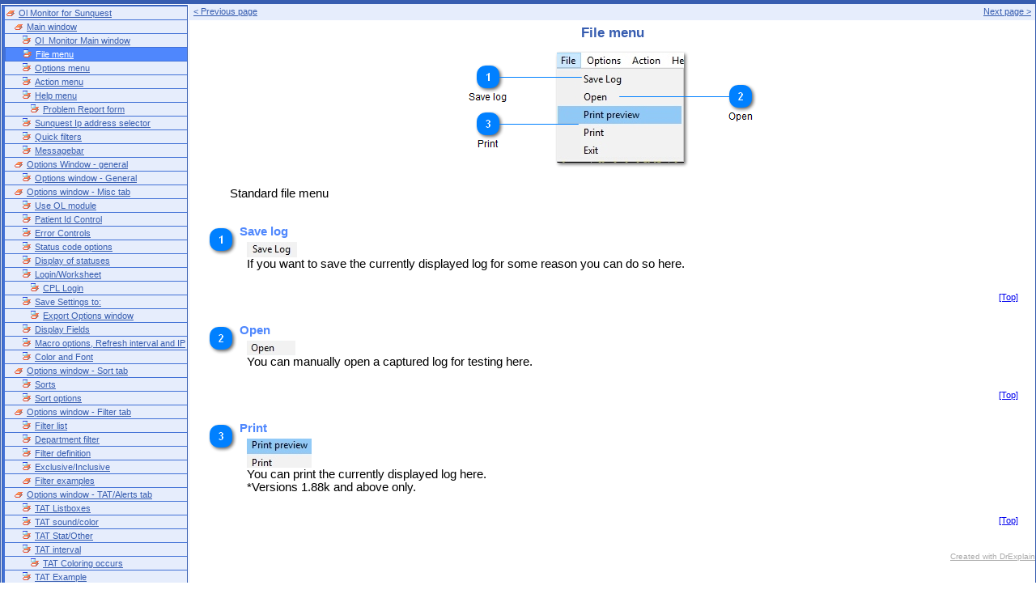

--- FILE ---
content_type: text/html
request_url: http://olmonitor.com/ManualM/window_1_2.htm
body_size: 2930
content:
<HTML>
<HEAD>
<meta http-equiv="Content-Type" content="text/html; charset=UTF-8"><link href="style.css" media="all" rel="StyleSheet" type="text/css">
<meta name="generator" content="www.DrExplain.com">
<title>Window: File menu</title></HEAD>
<BODY>
<CENTER><b></b></CENTER>
<table class="pagetable" cellpadding="0" cellspacing="0" align="center" id="Table1">
<tr class="page">
<td class="page" rowspan="3">
<table class="menutable" cellpadding="3" cellspacing="0" align="left" id="Table2">
<tr class="menu_topic">
<td class="menu_topic">
<div><img alt="" border="0" width="15" height="10" src="bullet_topic.gif"><a class="menu" href="application.htm">Ol Monitor for Sunquest</a></div>
</td>
</tr>
<tr class="menu_topic">
<td class="menu_topic">
<div style="padding-left: 10px;"><img alt="" border="0" width="15" height="10" src="bullet_topic.gif"><a class="menu" href="module_1.htm">Main window</a></div>
</td>
</tr>
<tr class="menu_topic">
<td class="menu_topic">
<div style="padding-left: 20px;"><img alt="" border="0" width="15" height="10" src="bullet_window.gif"><a class="menu" href="window_1_1.htm">Ol_Monitor Main window</a></div>
</td>
</tr>
<tr class="menu_topic">
<td class="menu_topic_active">
<div style="padding-left: 20px;"><img alt="" border="0" width="15" height="10" src="bullet_window.gif"><a class="menu_active" href="window_1_2.htm">File menu</a></div>
</td>
</tr>
<tr class="menu_topic">
<td class="menu_topic">
<div style="padding-left: 20px;"><img alt="" border="0" width="15" height="10" src="bullet_window.gif"><a class="menu" href="window_1_3.htm">Options menu</a></div>
</td>
</tr>
<tr class="menu_topic">
<td class="menu_topic">
<div style="padding-left: 20px;"><img alt="" border="0" width="15" height="10" src="bullet_window.gif"><a class="menu" href="window_1_4.htm">Action menu</a></div>
</td>
</tr>
<tr class="menu_topic">
<td class="menu_topic">
<div style="padding-left: 20px;"><img alt="" border="0" width="15" height="10" src="bullet_window.gif"><a class="menu" href="window_1_5.htm">Help menu</a></div>
</td>
</tr>
<tr class="menu_topic">
<td class="menu_topic">
<div style="padding-left: 30px;"><img alt="" border="0" width="15" height="10" src="bullet_window.gif"><a class="menu" href="window_1_5_1.htm">Problem Report form</a></div>
</td>
</tr>
<tr class="menu_topic">
<td class="menu_topic">
<div style="padding-left: 20px;"><img alt="" border="0" width="15" height="10" src="bullet_window.gif"><a class="menu" href="window_1_6.htm">Sunquest Ip address selector</a></div>
</td>
</tr>
<tr class="menu_topic">
<td class="menu_topic">
<div style="padding-left: 20px;"><img alt="" border="0" width="15" height="10" src="bullet_window.gif"><a class="menu" href="window_1_7.htm">Quick filters</a></div>
</td>
</tr>
<tr class="menu_topic">
<td class="menu_topic">
<div style="padding-left: 20px;"><img alt="" border="0" width="15" height="10" src="bullet_window.gif"><a class="menu" href="window_1_8.htm">Messagebar</a></div>
</td>
</tr>
<tr class="menu_topic">
<td class="menu_topic">
<div style="padding-left: 10px;"><img alt="" border="0" width="15" height="10" src="bullet_topic.gif"><a class="menu" href="module_2.htm">Options Window - general</a></div>
</td>
</tr>
<tr class="menu_topic">
<td class="menu_topic">
<div style="padding-left: 20px;"><img alt="" border="0" width="15" height="10" src="bullet_window.gif"><a class="menu" href="window_2_1.htm">Options window - General</a></div>
</td>
</tr>
<tr class="menu_topic">
<td class="menu_topic">
<div style="padding-left: 10px;"><img alt="" border="0" width="15" height="10" src="bullet_topic.gif"><a class="menu" href="module_3.htm">Options window - Misc tab</a></div>
</td>
</tr>
<tr class="menu_topic">
<td class="menu_topic">
<div style="padding-left: 20px;"><img alt="" border="0" width="15" height="10" src="bullet_window.gif"><a class="menu" href="window_3_1.htm">Use OL module</a></div>
</td>
</tr>
<tr class="menu_topic">
<td class="menu_topic">
<div style="padding-left: 20px;"><img alt="" border="0" width="15" height="10" src="bullet_window.gif"><a class="menu" href="window_3_2.htm">Patient Id Control</a></div>
</td>
</tr>
<tr class="menu_topic">
<td class="menu_topic">
<div style="padding-left: 20px;"><img alt="" border="0" width="15" height="10" src="bullet_window.gif"><a class="menu" href="window_3_3.htm">Error Controls</a></div>
</td>
</tr>
<tr class="menu_topic">
<td class="menu_topic">
<div style="padding-left: 20px;"><img alt="" border="0" width="15" height="10" src="bullet_window.gif"><a class="menu" href="window_3_4.htm">Status code options</a></div>
</td>
</tr>
<tr class="menu_topic">
<td class="menu_topic">
<div style="padding-left: 20px;"><img alt="" border="0" width="15" height="10" src="bullet_window.gif"><a class="menu" href="window_3_5.htm">Display of statuses</a></div>
</td>
</tr>
<tr class="menu_topic">
<td class="menu_topic">
<div style="padding-left: 20px;"><img alt="" border="0" width="15" height="10" src="bullet_window.gif"><a class="menu" href="window_3_6.htm">Login/Worksheet</a></div>
</td>
</tr>
<tr class="menu_topic">
<td class="menu_topic">
<div style="padding-left: 30px;"><img alt="" border="0" width="15" height="10" src="bullet_window.gif"><a class="menu" href="window_3_6_1.htm">CPL Login</a></div>
</td>
</tr>
<tr class="menu_topic">
<td class="menu_topic">
<div style="padding-left: 20px;"><img alt="" border="0" width="15" height="10" src="bullet_window.gif"><a class="menu" href="window_3_7.htm">Save Settings to:</a></div>
</td>
</tr>
<tr class="menu_topic">
<td class="menu_topic">
<div style="padding-left: 30px;"><img alt="" border="0" width="15" height="10" src="bullet_window.gif"><a class="menu" href="window_3_7_1.htm">Export Options window</a></div>
</td>
</tr>
<tr class="menu_topic">
<td class="menu_topic">
<div style="padding-left: 20px;"><img alt="" border="0" width="15" height="10" src="bullet_window.gif"><a class="menu" href="window_3_8.htm">Display Fields</a></div>
</td>
</tr>
<tr class="menu_topic">
<td class="menu_topic">
<div style="padding-left: 20px;"><img alt="" border="0" width="15" height="10" src="bullet_window.gif"><a class="menu" href="window_3_9.htm">Macro options, Refresh interval and IP</a></div>
</td>
</tr>
<tr class="menu_topic">
<td class="menu_topic">
<div style="padding-left: 20px;"><img alt="" border="0" width="15" height="10" src="bullet_window.gif"><a class="menu" href="window_3_10.htm">Color and Font</a></div>
</td>
</tr>
<tr class="menu_topic">
<td class="menu_topic">
<div style="padding-left: 10px;"><img alt="" border="0" width="15" height="10" src="bullet_topic.gif"><a class="menu" href="module_4.htm">Options window - Sort tab</a></div>
</td>
</tr>
<tr class="menu_topic">
<td class="menu_topic">
<div style="padding-left: 20px;"><img alt="" border="0" width="15" height="10" src="bullet_window.gif"><a class="menu" href="window_4_1.htm">Sorts</a></div>
</td>
</tr>
<tr class="menu_topic">
<td class="menu_topic">
<div style="padding-left: 20px;"><img alt="" border="0" width="15" height="10" src="bullet_window.gif"><a class="menu" href="window_4_2.htm">Sort options</a></div>
</td>
</tr>
<tr class="menu_topic">
<td class="menu_topic">
<div style="padding-left: 10px;"><img alt="" border="0" width="15" height="10" src="bullet_topic.gif"><a class="menu" href="module_5.htm">Options window - Filter tab</a></div>
</td>
</tr>
<tr class="menu_topic">
<td class="menu_topic">
<div style="padding-left: 20px;"><img alt="" border="0" width="15" height="10" src="bullet_window.gif"><a class="menu" href="window_5_1.htm">Filter list</a></div>
</td>
</tr>
<tr class="menu_topic">
<td class="menu_topic">
<div style="padding-left: 20px;"><img alt="" border="0" width="15" height="10" src="bullet_window.gif"><a class="menu" href="window_5_2.htm">Department filter</a></div>
</td>
</tr>
<tr class="menu_topic">
<td class="menu_topic">
<div style="padding-left: 20px;"><img alt="" border="0" width="15" height="10" src="bullet_window.gif"><a class="menu" href="window_5_3.htm">Filter definition</a></div>
</td>
</tr>
<tr class="menu_topic">
<td class="menu_topic">
<div style="padding-left: 20px;"><img alt="" border="0" width="15" height="10" src="bullet_window.gif"><a class="menu" href="window_5_4.htm">Exclusive/Inclusive</a></div>
</td>
</tr>
<tr class="menu_topic">
<td class="menu_topic">
<div style="padding-left: 20px;"><img alt="" border="0" width="15" height="10" src="bullet_topic.gif"><a class="menu" href="module_5_5.htm">Filter examples</a></div>
</td>
</tr>
<tr class="menu_topic">
<td class="menu_topic">
<div style="padding-left: 10px;"><img alt="" border="0" width="15" height="10" src="bullet_topic.gif"><a class="menu" href="module_6.htm">Options window - TAT/Alerts tab</a></div>
</td>
</tr>
<tr class="menu_topic">
<td class="menu_topic">
<div style="padding-left: 20px;"><img alt="" border="0" width="15" height="10" src="bullet_window.gif"><a class="menu" href="window_6_1.htm">TAT Listboxes</a></div>
</td>
</tr>
<tr class="menu_topic">
<td class="menu_topic">
<div style="padding-left: 20px;"><img alt="" border="0" width="15" height="10" src="bullet_window.gif"><a class="menu" href="window_6_2.htm">TAT sound/color</a></div>
</td>
</tr>
<tr class="menu_topic">
<td class="menu_topic">
<div style="padding-left: 20px;"><img alt="" border="0" width="15" height="10" src="bullet_window.gif"><a class="menu" href="window_6_3.htm">TAT Stat/Other</a></div>
</td>
</tr>
<tr class="menu_topic">
<td class="menu_topic">
<div style="padding-left: 20px;"><img alt="" border="0" width="15" height="10" src="bullet_window.gif"><a class="menu" href="window_6_4.htm">TAT interval</a></div>
</td>
</tr>
<tr class="menu_topic">
<td class="menu_topic">
<div style="padding-left: 30px;"><img alt="" border="0" width="15" height="10" src="bullet_window.gif"><a class="menu" href="window_6_4_1.htm">TAT Coloring occurs</a></div>
</td>
</tr>
<tr class="menu_topic">
<td class="menu_topic">
<div style="padding-left: 20px;"><img alt="" border="0" width="15" height="10" src="bullet_window.gif"><a class="menu" href="window_6_5.htm">TAT Example</a></div>
</td>
</tr>
<tr class="menu_topic">
<td class="menu_topic">
<div style="padding-left: 10px;"><img alt="" border="0" width="15" height="10" src="bullet_topic.gif"><a class="menu" href="module_7.htm">Options window - Advanced tab</a></div>
</td>
</tr>
<tr class="menu_topic">
<td class="menu_topic">
<div style="padding-left: 20px;"><img alt="" border="0" width="15" height="10" src="bullet_window.gif"><a class="menu" href="window_7_2.htm">Advanced tab left</a></div>
</td>
</tr>
<tr class="menu_topic">
<td class="menu_topic">
<div style="padding-left: 20px;"><img alt="" border="0" width="15" height="10" src="bullet_window.gif"><a class="menu" href="window_7_3.htm">Advanced tab right</a></div>
</td>
</tr>
<tr class="menu_topic">
<td class="menu_topic">
<div style="padding-left: 10px;"><img alt="" border="0" width="15" height="10" src="bullet_topic.gif"><a class="menu" href="module_8.htm">Options window - PL tab</a></div>
</td>
</tr>
<tr class="menu_topic">
<td class="menu_topic">
<div style="padding-left: 20px;"><img alt="" border="0" width="15" height="10" src="bullet_window.gif"><a class="menu" href="window_8_1.htm">Pending log menu Sunquest</a></div>
</td>
</tr>
<tr class="menu_topic">
<td class="menu_topic">
<div style="padding-left: 20px;"><img alt="" border="0" width="15" height="10" src="bullet_window.gif"><a class="menu" href="window_8_2.htm">PL Tab</a></div>
</td>
</tr>
<tr class="menu_topic">
<td class="menu_topic">
<div style="padding-left: 10px;"><img alt="" border="0" width="15" height="10" src="bullet_topic.gif"><a class="menu" href="module_9.htm">Options window - HRP tab</a></div>
</td>
</tr>
<tr class="menu_topic">
<td class="menu_topic">
<div style="padding-left: 20px;"><img alt="" border="0" width="15" height="10" src="bullet_window.gif"><a class="menu" href="window_9_1.htm">HRP Tab</a></div>
</td>
</tr>
<tr class="menu_topic">
<td class="menu_topic">
<div style="padding-left: 10px;"><img alt="" border="0" width="15" height="10" src="bullet_topic.gif"><a class="menu" href="module_10.htm">Smarterm window</a></div>
</td>
</tr>
<tr class="menu_topic">
<td class="menu_topic">
<div style="padding-left: 20px;"><img alt="" border="0" width="15" height="10" src="bullet_window.gif"><a class="menu" href="window_10_1.htm">Smarterm window</a></div>
</td>
</tr>
<tr class="menu_topic">
<td class="menu_topic">
<div style="padding-left: 10px;"><img alt="" border="0" width="15" height="10" src="bullet_topic.gif"><a class="menu" href="module_11.htm">Options window - HMS</a></div>
</td>
</tr>
<tr class="menu_topic">
<td class="menu_topic">
<div style="padding-left: 20px;"><img alt="" border="0" width="15" height="10" src="bullet_window.gif"><a class="menu" href="window_11_1.htm">HMS tab</a></div>
</td>
</tr>
<tr class="menu_topic">
<td class="menu_topic">
<div style="padding-left: 10px;"><img alt="" border="0" width="15" height="10" src="bullet_topic.gif"><a class="menu" href="module_12.htm">Options window - CPL</a></div>
</td>
</tr>
<tr class="menu_topic">
<td class="menu_topic">
<div style="padding-left: 20px;"><img alt="" border="0" width="15" height="10" src="bullet_window.gif"><a class="menu" href="window_12_1.htm">CPL Tab</a></div>
</td>
</tr>
<tr class="menu_topic">
<td class="menu_topic">
<div style="padding-left: 10px;"><img alt="" border="0" width="15" height="10" src="bullet_topic.gif"><a class="menu" href="Troubleshooting.htm">Troubleshooting</a></div>
</td>
</tr>
<tr class="menu_topic">
<td class="menu_topic">
<div style="padding-left: 10px;"><img alt="" border="0" width="15" height="10" src="bullet_topic.gif"><a class="menu" href="module_14.htm">Installing</a></div>
</td>
</tr>
<tr class="menu_topic">
<td class="menu_topic">
<div style="padding-left: 10px;"><img alt="" border="0" width="15" height="10" src="bullet_topic.gif"><a class="menu" href="module_15.htm">Security</a></div>
</td>
</tr>
</table>
</td>
<td class="page_area" width="100%"><a id="top" name="top"></a><table width="100%" border="0" cellspacing="0" id="Table3">
<tr>
<td align="left" class="navigation">
<font size="1"><a class="navigation" href="window_1_1.htm" id="a1prev">&lt; Previous page</a></font>
</td>
<td align="right" class="navigation">
<font size="1"><a class="navigation" href="window_1_3.htm" id="a1next">Next page &gt;</a></font>
</td>
</tr>
</table>
<h1 id="_17171362">File menu</h1>
<p align="center">
<map name="controlmap" id="controlmap">
<area shape="rect" alt="" href="#id_1" coords="11,16,43,48" >
<area shape="rect" alt="" href="#id_2" coords="323,40,355,72" >
<area shape="rect" alt="" href="#id_3" coords="11,74,43,106" >
</map><img id="MainCtrlImage" src="screen_1_2.png" border="0" alt="File menu" usemap="#controlmap" ismap></p>
<div class="description_on_page"><p align="left" style="margin-top:0px;margin-bottom:0px;font-style:auto;font-weight:normal;text-decoration:auto;">
<font  style="font-family:Arial; font-size: 11pt" color="#000000">Standard  file  menu</font></p>
</div>
<table border="0" width="100%" cellpadding="1" cellspacing="20" id="Table5">
<tr><td><a id="id_1"></a><h2><a href="#top"><img src="bullet_1_2_1.png" border="0" align="left" alt="1 . Save log"></a>Save log</h2>
<div class="description_on_page"><img src="control_1_2_1.png" border="0" alt="Save log"><br><p align="left" style="margin-top:0px;margin-bottom:0px;font-style:auto;font-weight:normal;text-decoration:auto;">
<font  style="font-family:Arial; font-size: 11pt" color="#000000">If  you  want  to  save  the  currently  displayed  log  for  some  reason  you  can  do  so  here.</font></p>
</div>
</td></tr>
<tr><td>
<div align="right" style="font-size:8pt"><a href="#top">[Top]</a></div>
</td></tr>
<tr><td><a id="id_2"></a><h2><a href="#top"><img src="bullet_1_2_2.png" border="0" align="left" alt="2 . Open"></a>Open</h2>
<div class="description_on_page"><img src="control_1_2_2.png" border="0" alt="Open"><br><p align="left" style="margin-top:0px;margin-bottom:0px;font-style:auto;font-weight:normal;text-decoration:auto;">
<font  style="font-family:Arial; font-size: 11pt" color="#000000">You  can  manually  open  a  captured  log  for  testing  here.</font></p>
</div>
</td></tr>
<tr><td>
<div align="right" style="font-size:8pt"><a href="#top">[Top]</a></div>
</td></tr>
<tr><td><a id="id_3"></a><h2><a href="#top"><img src="bullet_1_2_3.png" border="0" align="left" alt="3 . Print"></a>Print</h2>
<div class="description_on_page"><img src="control_1_2_3.png" border="0" alt="Print"><br><p align="left" style="margin-top:0px;margin-bottom:0px;font-style:auto;font-weight:normal;text-decoration:auto;">
<font  style="font-family:Arial; font-size: 11pt" color="#000000">You  can  print  the  currently  displayed  log  here.</font></p>
<p align="left" style="margin-top:0px;margin-bottom:0px;font-style:auto;font-weight:normal;text-decoration:auto;">
<font  style="font-family:Arial; font-size: 11pt" color="#000000">*Versions  1.88k  and  above  only.</font></p>
</div>
</td></tr>
<tr><td>
<div align="right" style="font-size:8pt"><a href="#top">[Top]</a></div>
</td></tr>
</table>
<p align="right">
<font size="1"><a style="color:#aaaaaa;" href="http://www.DrExplain.com">Created with DrExplain</a></font>
</p>
</td></tr>
<tr>
<td class="pagearea" width="100%" valign="bottom">
<table width="100%" border="0" cellspacing="0" id="Table4">
<tr><td align="left" class="navigation">
<font size="1"><a class="navigation" href="window_1_1.htm" id="a2prev">&lt; Previous page</a></font>
</td>
<td align="right" class="navigation">
<font size="1"><a class="navigation" href="window_1_3.htm" id="a2next">Next page &gt;</a></font>
</td>
</tr>
</table>
</td></tr>
</table>
<CENTER><b></b></CENTER>
<!-- Histats.com  START  (standard)-->
<script type="text/javascript">document.write(unescape("%3Cscript src=%27http://s10.histats.com/js15.js%27 type=%27text/javascript%27%3E%3C/script%3E"));</script>
<a href="http://www.histats.com" target="_blank" title="website statistics" ><script  type="text/javascript" >
try {Histats.start(1,1230716,4,0,0,0,"00000000");
Histats.track_hits();} catch(err){};
</script></a>
<noscript><a href="http://www.histats.com" target="_blank"><img  src="http://sstatic1.histats.com/0.gif?1230716&101" alt="website statistics" border="0"></a></noscript>
<!-- Histats.com  END  -->
</BODY>
 
</HTML>

--- FILE ---
content_type: text/css
request_url: http://olmonitor.com/ManualM/style.css
body_size: 1179
content:
body
{
  font-family: Verdana, Arial, Helvetica, sans-serif;
  font-size: 11pt;
  text-decoration: none;
  color: #000000;
  margin: 0px;
  background-color: #ffffff;
}

h1 
{
  font-family: Verdana,  Arial, Helvetica, sans-serif;
  font-size: 13pt;
  text-decoration: none;
  color: #375DB0;
  text-align: center;
  font-weight: bold;
  margin-bottom: 0px;
  margin-top: 5px;
}


h2 
{
  font-family: Verdana,  Arial, Helvetica, sans-serif;
  font-size: 11pt;
  text-decoration: none;
  color: #4F87FD;
  text-align: justify;
  font-weight: bold;
  margin-bottom: 0px;
  margin-top: 5px;
}



table.menutable
{
  font-family: Verdana,  Arial, Helvetica, sans-serif;
  text-decoration: none;
  border: 1px;
  border-style: solid;
  border-color: #375DB0;
  background-color: #ffffff;
  margin-right: 0px;
  width: 230px;
}


tr.menu_topic
{
  font-family: Verdana,  Arial, Helvetica, sans-serif;
  font-size: 10pt;
  text-decoration: none;
  text-align: left;
  vertical-align: top;
  border: 0px;
  border-style: solid;
  border-color: #ffffff;
}

td.menu_topic
{
  border-bottom: 0px;
  border-top: 1px;
  border-left: 3px;
  border-right: 0px;
  border-style: solid;
  background-color: #E6EDFC;
  border-color: #4271D6;
  padding-top: 2px;
  padding-bottom: 2px;
  padding-right: 2px;
  padding-left: 2px;
}

td.menu_topic_active
{
  border-bottom: 0px;
  border-top: 1px;
  border-left: 4px;
  border-right: 0px;
  border-style: solid;
  background-color: #4F87FD;
  border-color: #4271D6;
  padding-top: 2px;
  padding-bottom: 2px;
  padding-right: 2px;
  padding-left: 2px;
}

table.pagetable
{
  font-family: Verdana,  Arial, Helvetica, sans-serif;
  text-decoration: none;
  border: 1px;
  border-top: 5px;
  border-style: solid;
  border-color: #375DB0;
  background-color: #ffffff;
  margin-bottom: 3px;
  width: 100%;
}


tr.page
{
  font-family: Verdana,  Arial, Helvetica, sans-serif;
  font-size: 9pt;
  text-decoration: none;
  color: #000000;
  background-color: #FFFFFF;
  text-align: left;
  vertical-align: top;
}

td.page
{
  border-bottom: 0px;
  border-top: 0px;
  border-left: 0px;
  border-right: 1px;
  border-style: solid;
  border-color: #E6EDFC;
  padding-top: 1px;
  padding-bottom: 1px;
  padding-right: 1px;
  padding-left: 1px;
  background-color: #FFFFFF;
  vertical-align: top;
}

td.page_area
{
  border-top: 1px;
  border-bottom: 0px;
  border-left: 0px;
  border-right: 0px;
  border-style: solid;
  border-color:  #E6EDFC;
  background-color: #FFFFFF;
  padding: 0px;
  vertical-align: top;
}

td.navigation
{
  width: 50%;
  margin: 0px;
  padding: 5px;
  padding-top: 2px;
  font-family: Verdana,  Arial, Helvetica, sans-serif;
  font-size: 10pt;
  text-decoration: none;
  background-color: #E6EDFC;
  vertical-align: middle;
}

div.description_on_page
{
  margin-left: 50px;
  margin-right: 50px;
  padding-top: 5px;
  padding-bottom: 5px;
  padding-right: 0px;
  padding-left: 0px;
  font-family: Verdana,  Arial, Helvetica, sans-serif;
  font-size: 10pt;
  text-decoration: none;
}

div.menu_on_page
{
  border-top: 1px;
  border-bottom: 0px;
  border-left: 0px;
  border-right: 0px;
  border-style: solid;
  border-color: #4271D6;
  margin-left: 50px;
  margin-right: 50px;
  margin-bottom: 20px;
  margin-top: 20px;
  padding-top: 0px;
  padding-bottom: 20px;
  padding-right: 0px;
  padding-left: 0px;
}

a.menu
{
  font-family: Verdana,  Arial, Helvetica, sans-serif;
  font-size: 8pt;
  color: #375DB0;  
}

a.menu:visited
{  color: #375DB0; }

a.menu_active
{
  font-family: Verdana,  Arial, Helvetica, sans-serif;
  font-size: 8pt;
  color: #FFFFFF;  
}
a.menu_active:visited
{  color: #FFFFFF; }

a.navigation
{
  font-family: Verdana,  Arial, Helvetica, sans-serif;
  font-size: 8pt;
  color: #375DB0;  
}

a.navigation:visited
{  color: #375DB0; }

div.pmenu
{
  margin-bottom: 0px;
  margin-top: 10px;
  margin-left: 40px;
}


div.index_page_title
{
  margin-left: 20px;
  margin-right: 20px;
  margin-top: 100px;
  margin-bottom: 20px;
  padding-top: 5px;
  padding-bottom: 5px;
  padding-right: 5px;
  padding-left: 5px;
  font-family: Verdana,  Arial, Helvetica, sans-serif;
  font-size: 20pt;
  text-decoration: none;
  color: #375DB0;
  text-align: center;
  font-weight: bold;
 }

div.index_page
{
  margin-left: 100px;
  margin-right: 100px;
  margin-top: 5px;
  margin-bottom: 10px;
  padding-top: 20px;
  padding-bottom: 150px;
  padding-right: 5px;
  padding-left: 5px;
  font-family: Verdana,  Arial, Helvetica, sans-serif;
  font-size: 12pt;
  text-decoration: none;
  color: #000000;
  text-align: center;
  font-weight: bold;
  border-top: 1px;
  border-bottom: 0px;
  border-right: 0px;
  border-left: 0px;
  border-style: solid;
  border-color: #375DB0;
 }